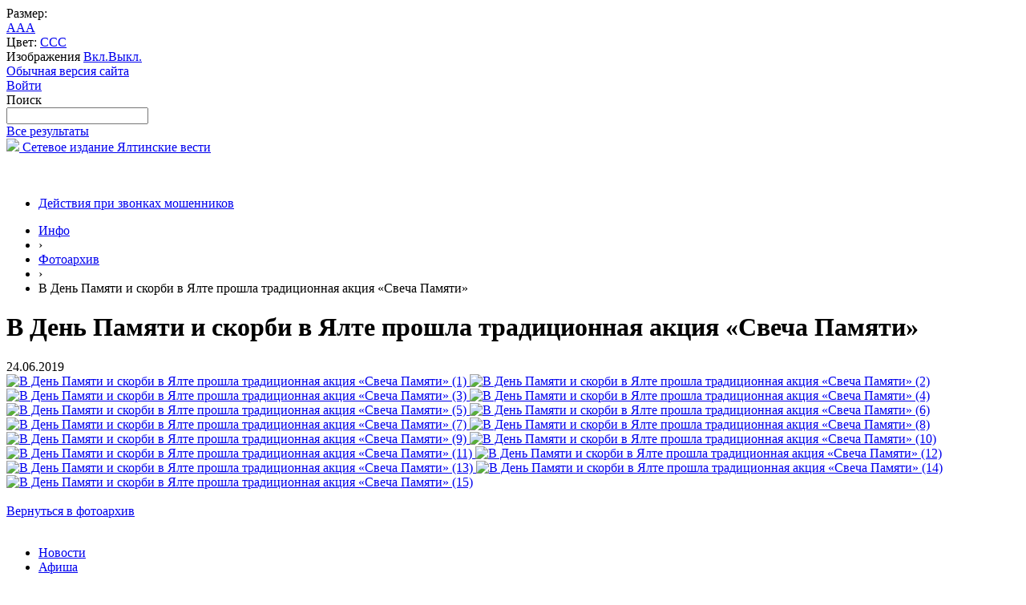

--- FILE ---
content_type: text/html; charset=UTF-8
request_url: https://yalta-official.ru/info/fotoarkhiv/1225/
body_size: 9982
content:
<!DOCTYPE html>
<html>
<head>
	<meta charset="utf-8">
	<title>В День Памяти и скорби в Ялте прошла традиционная акция «Свеча Памяти»</title>
    <meta property="og:title" content="В День Памяти и скорби в Ялте прошла традиционная акция «Свеча Памяти»" />
    <meta property="og:description" content="Ялтинский городской совет - Фотогалерея">
    <meta property="og:type" content="article" />
    <meta property="og:image" content="https://yalta-official.ru/upload/coats/user/logo-crimea.png">
        <meta property="og:url" content="https://yalta-official.ru/info/fotoarkhiv/1225/" />
	<meta http-equiv="X-UA-Compatible" content="IE=edge">
	<meta name="viewport" content="width=device-width, initial-scale=1">
    	<link rel="icon" href="/bitrix/templates/gos_modern_blue_s1/favicon.ico">
    <link rel="stylesheet" href="/bitrix/templates/gos_modern_blue_s1/css/custom.css">
    <script async src="https://yastatic.net/es5-shims/0.0.2/es5-shims.min.js"></script>
    <script async src="https://yastatic.net/share2/share.js" async="async"></script>
	<script data-skip-moving="true">
		function loadFont(t,e,n,o){function a(){if(!window.FontFace)return!1;var t=new FontFace("t",'url("data:application/font-woff2,") format("woff2")',{}),e=t.load();try{e.then(null,function(){})}catch(n){}return"loading"===t.status}var r=navigator.userAgent,s=!window.addEventListener||r.match(/(Android (2|3|4.0|4.1|4.2|4.3))|(Opera (Mini|Mobi))/)&&!r.match(/Chrome/);if(!s){var i={};try{i=localStorage||{}}catch(c){}var d="x-font-"+t,l=d+"url",u=d+"css",f=i[l],h=i[u],p=document.createElement("style");if(p.rel="stylesheet",document.head.appendChild(p),!h||f!==e&&f!==n){var w=n&&a()?n:e,m=new XMLHttpRequest;m.open("GET",w),m.onload=function(){m.status>=200&&m.status<400&&(i[l]=w,i[u]=m.responseText,o||(p.textContent=m.responseText))},m.send()}else p.textContent=h}}
		loadFont('OpenSans', '/bitrix/templates/gos_modern_blue_s1/opensans.css', '/bitrix/templates/gos_modern_blue_s1/opensans-woff2.css');
	</script>
	<meta http-equiv="Content-Type" content="text/html; charset=UTF-8" />
<meta name="robots" content="index, follow" />
<meta name="keywords" content="Ялта, городской совет, Крым" />
<meta name="description" content="Ялтинский городской совет - Фотогалерея" />
<link href="/bitrix/cache/css/s1/gos_modern_blue_s1/kernel_main/kernel_main_v1.css?176821484117998" type="text/css"  rel="stylesheet" />
<link href="/bitrix/js/ui/design-tokens/dist/ui.design-tokens.min.css?173873116323463" type="text/css"  rel="stylesheet" />
<link href="/bitrix/js/ui/tooltip/dist/tooltip.bundle.min.css?173873109815136" type="text/css"  rel="stylesheet" />
<link href="/bitrix/js/ui/fonts/opensans/ui.font.opensans.min.css?16860289432320" type="text/css"  rel="stylesheet" />
<link href="/bitrix/js/main/popup/dist/main.popup.bundle.min.css?173873143826589" type="text/css"  rel="stylesheet" />
<link href="/bitrix/cache/css/s1/gos_modern_blue_s1/page_f4ec45f14c0cb1932f557ab6862a6aaa/page_f4ec45f14c0cb1932f557ab6862a6aaa_v1.css?176821484188571" type="text/css"  rel="stylesheet" />
<link href="/bitrix/panel/main/popup.min.css?168602902120774" type="text/css"  rel="stylesheet" />
<link href="/bitrix/cache/css/s1/gos_modern_blue_s1/template_fc3343ef0f6bbae5d5a65067f2335de6/template_fc3343ef0f6bbae5d5a65067f2335de6_v1.css?1768214831198470" type="text/css"  data-template-style="true" rel="stylesheet" />
<script>if(!window.BX)window.BX={};if(!window.BX.message)window.BX.message=function(mess){if(typeof mess==='object'){for(let i in mess) {BX.message[i]=mess[i];} return true;}};</script>
<script>(window.BX||top.BX).message({"JS_CORE_LOADING":"Загрузка...","JS_CORE_NO_DATA":"- Нет данных -","JS_CORE_WINDOW_CLOSE":"Закрыть","JS_CORE_WINDOW_EXPAND":"Развернуть","JS_CORE_WINDOW_NARROW":"Свернуть в окно","JS_CORE_WINDOW_SAVE":"Сохранить","JS_CORE_WINDOW_CANCEL":"Отменить","JS_CORE_WINDOW_CONTINUE":"Продолжить","JS_CORE_H":"ч","JS_CORE_M":"м","JS_CORE_S":"с","JSADM_AI_HIDE_EXTRA":"Скрыть лишние","JSADM_AI_ALL_NOTIF":"Показать все","JSADM_AUTH_REQ":"Требуется авторизация!","JS_CORE_WINDOW_AUTH":"Войти","JS_CORE_IMAGE_FULL":"Полный размер"});</script>

<script src="/bitrix/js/main/core/core.min.js?1738731429225181"></script>

<script>BX.Runtime.registerExtension({"name":"main.core","namespace":"BX","loaded":true});</script>
<script>BX.setJSList(["\/bitrix\/js\/main\/core\/core_ajax.js","\/bitrix\/js\/main\/core\/core_promise.js","\/bitrix\/js\/main\/polyfill\/promise\/js\/promise.js","\/bitrix\/js\/main\/loadext\/loadext.js","\/bitrix\/js\/main\/loadext\/extension.js","\/bitrix\/js\/main\/polyfill\/promise\/js\/promise.js","\/bitrix\/js\/main\/polyfill\/find\/js\/find.js","\/bitrix\/js\/main\/polyfill\/includes\/js\/includes.js","\/bitrix\/js\/main\/polyfill\/matches\/js\/matches.js","\/bitrix\/js\/ui\/polyfill\/closest\/js\/closest.js","\/bitrix\/js\/main\/polyfill\/fill\/main.polyfill.fill.js","\/bitrix\/js\/main\/polyfill\/find\/js\/find.js","\/bitrix\/js\/main\/polyfill\/matches\/js\/matches.js","\/bitrix\/js\/main\/polyfill\/core\/dist\/polyfill.bundle.js","\/bitrix\/js\/main\/core\/core.js","\/bitrix\/js\/main\/polyfill\/intersectionobserver\/js\/intersectionobserver.js","\/bitrix\/js\/main\/lazyload\/dist\/lazyload.bundle.js","\/bitrix\/js\/main\/polyfill\/core\/dist\/polyfill.bundle.js","\/bitrix\/js\/main\/parambag\/dist\/parambag.bundle.js"]);
</script>
<script>BX.Runtime.registerExtension({"name":"ui.design-tokens","namespace":"window","loaded":true});</script>
<script>BX.Runtime.registerExtension({"name":"main.pageobject","namespace":"window","loaded":true});</script>
<script>(window.BX||top.BX).message({"JS_CORE_LOADING":"Загрузка...","JS_CORE_NO_DATA":"- Нет данных -","JS_CORE_WINDOW_CLOSE":"Закрыть","JS_CORE_WINDOW_EXPAND":"Развернуть","JS_CORE_WINDOW_NARROW":"Свернуть в окно","JS_CORE_WINDOW_SAVE":"Сохранить","JS_CORE_WINDOW_CANCEL":"Отменить","JS_CORE_WINDOW_CONTINUE":"Продолжить","JS_CORE_H":"ч","JS_CORE_M":"м","JS_CORE_S":"с","JSADM_AI_HIDE_EXTRA":"Скрыть лишние","JSADM_AI_ALL_NOTIF":"Показать все","JSADM_AUTH_REQ":"Требуется авторизация!","JS_CORE_WINDOW_AUTH":"Войти","JS_CORE_IMAGE_FULL":"Полный размер"});</script>
<script>BX.Runtime.registerExtension({"name":"window","namespace":"window","loaded":true});</script>
<script>(window.BX||top.BX).message({"MAIN_UL_TOOLBAR_MESSAGES_CHAT":"Написать сообщение","MAIN_UL_TOOLBAR_VIDEO_CALL":"Видеозвонок","MAIN_UL_TOOLBAR_BIRTHDAY":"День рождения","MAIN_UL_TOOLBAR_HONORED":"На доске почета","MAIN_UL_TOOLBAR_ABSENT":"Вне офиса"});</script>
<script>BX.Runtime.registerExtension({"name":"ui.tooltip","namespace":"BX.UI","loaded":true});</script>
<script>(window.BX||top.BX).message({"TOOLTIP_ENABLED":"Y"});</script>
<script>BX.Runtime.registerExtension({"name":"tooltip","namespace":"window","loaded":true});</script>
<script>BX.Runtime.registerExtension({"name":"ui.fonts.opensans","namespace":"window","loaded":true});</script>
<script>BX.Runtime.registerExtension({"name":"main.popup","namespace":"BX.Main","loaded":true});</script>
<script>BX.Runtime.registerExtension({"name":"popup","namespace":"window","loaded":true});</script>
<script>(window.BX||top.BX).message({"LANGUAGE_ID":"ru","FORMAT_DATE":"DD.MM.YYYY","FORMAT_DATETIME":"DD.MM.YYYY HH:MI:SS","COOKIE_PREFIX":"BITRIX_SM","SERVER_TZ_OFFSET":"18000","UTF_MODE":"Y","SITE_ID":"s1","SITE_DIR":"\/","USER_ID":"","SERVER_TIME":1769004554,"USER_TZ_OFFSET":0,"USER_TZ_AUTO":"Y","bitrix_sessid":"b5ac369208cb22f5c5980c358f10fa47"});</script>


<script  src="/bitrix/cache/js/s1/gos_modern_blue_s1/kernel_main/kernel_main_v1.js?1768214841157715"></script>
<script src="//www.google.com/recaptcha/api.js"></script>
<script src="/bitrix/js/ui/tooltip/dist/tooltip.bundle.min.js?174026312112743"></script>
<script src="/bitrix/js/main/popup/dist/main.popup.bundle.min.js?173873143865924"></script>
<script>BX.setJSList(["\/bitrix\/js\/main\/pageobject\/pageobject.js","\/bitrix\/js\/main\/core\/core_window.js","\/bitrix\/js\/main\/session.js","\/bitrix\/js\/main\/date\/main.date.js","\/bitrix\/js\/main\/core\/core_date.js","\/bitrix\/js\/main\/utils.js","\/bitrix\/js\/main\/core\/core_tooltip.js","\/bitrix\/templates\/gos_modern_blue_s1\/components\/bitrix\/photogallery\/.default\/script.js","\/bitrix\/components\/bitrix\/photogallery.section.list\/templates\/.default\/script.js","\/bitrix\/templates\/gos_modern_blue_s1\/components\/bitrix\/photogallery.detail.list.ex\/.default\/script.js","\/bitrix\/templates\/.default\/js\/jquery.fancybox.min.js","\/bitrix\/templates\/gos_modern_blue_s1\/js\/-jquery.min.js","\/bitrix\/templates\/gos_modern_blue_s1\/js\/js.cookie.min.js","\/bitrix\/templates\/gos_modern_blue_s1\/js\/jquery.formstyler.min.js","\/bitrix\/templates\/gos_modern_blue_s1\/js\/jquery.matchHeight-min.js","\/bitrix\/templates\/gos_modern_blue_s1\/js\/jquery.mobileNav.min.js","\/bitrix\/templates\/gos_modern_blue_s1\/js\/jquery.tabsToSelect.min.js","\/bitrix\/templates\/gos_modern_blue_s1\/js\/owl.carousel.min.js","\/bitrix\/templates\/gos_modern_blue_s1\/js\/perfect-scrollbar.jquery.min.js","\/bitrix\/templates\/gos_modern_blue_s1\/js\/responsive-tables.js","\/bitrix\/templates\/gos_modern_blue_s1\/js\/special_version.js","\/bitrix\/templates\/gos_modern_blue_s1\/js\/main.js","\/bitrix\/components\/bitrix\/search.title\/script.js"]);</script>
<script>BX.setCSSList(["\/bitrix\/js\/main\/core\/css\/core_date.css","\/bitrix\/js\/main\/core\/css\/core_tooltip.css","\/bitrix\/templates\/gos_modern_blue_s1\/components\/bitrix\/photogallery\/.default\/style.css","\/bitrix\/templates\/gos_modern_blue_s1\/components\/bitrix\/photogallery.detail.list.ex\/.default\/style.css","\/bitrix\/templates\/.default\/css\/jquery.fancybox.min.css","\/bitrix\/templates\/gos_modern_blue_s1\/special_version.css","\/bitrix\/templates\/gos_modern_blue_s1\/styles.css","\/bitrix\/templates\/gos_modern_blue_s1\/template_styles.css"]);</script>
<script>if (Intl && Intl.DateTimeFormat) document.cookie="BITRIX_SM_TZ="+Intl.DateTimeFormat().resolvedOptions().timeZone+"; path=/; expires=Fri, 01 Jan 2027 00:00:00 +0500";</script>
<script>
					(function () {
						"use strict";

						var counter = function ()
						{
							var cookie = (function (name) {
								var parts = ("; " + document.cookie).split("; " + name + "=");
								if (parts.length == 2) {
									try {return JSON.parse(decodeURIComponent(parts.pop().split(";").shift()));}
									catch (e) {}
								}
							})("BITRIX_CONVERSION_CONTEXT_s1");

							if (cookie && cookie.EXPIRE >= BX.message("SERVER_TIME"))
								return;

							var request = new XMLHttpRequest();
							request.open("POST", "/bitrix/tools/conversion/ajax_counter.php", true);
							request.setRequestHeader("Content-type", "application/x-www-form-urlencoded");
							request.send(
								"SITE_ID="+encodeURIComponent("s1")+
								"&sessid="+encodeURIComponent(BX.bitrix_sessid())+
								"&HTTP_REFERER="+encodeURIComponent(document.referrer)
							);
						};

						if (window.frameRequestStart === true)
							BX.addCustomEvent("onFrameDataReceived", counter);
						else
							BX.ready(counter);
					})();
				</script>



<script  src="/bitrix/cache/js/s1/gos_modern_blue_s1/template_7d1844870c302d382daa3bdd3e48d08c/template_7d1844870c302d382daa3bdd3e48d08c_v1.js?1768214831208068"></script>
<script  src="/bitrix/cache/js/s1/gos_modern_blue_s1/page_37d88db7750f273eb64a4717930dd0de/page_37d88db7750f273eb64a4717930dd0de_v1.js?1768214841174498"></script>
<script>var _ba = _ba || []; _ba.push(["aid", "1fdf7b3a90167d6747189b62a67c3951"]); _ba.push(["host", "yalta-official.ru"]); (function() {var ba = document.createElement("script"); ba.type = "text/javascript"; ba.async = true;ba.src = (document.location.protocol == "https:" ? "https://" : "http://") + "bitrix.info/ba.js";var s = document.getElementsByTagName("script")[0];s.parentNode.insertBefore(ba, s);})();</script>


    <meta name="sputnik-verification" content="U77PbFzuPuGo5KwA"/>
</head>

<body>
<div class="mb-hide"></div>
<div class="body-wrapper clearfix">
    <div class="special-settings">
        <div class="container special-panel-container">
            <div class="content">
                <div class="aa-block aaFontsize">
                    <div class="fl-l">Размер:</div>
                    <a class="aaFontsize-small" data-aa-fontsize="small" href="#" title="Уменьшенный размер шрифта">A</a><!--
				 --><a class="aaFontsize-normal a-current" href="#" data-aa-fontsize="normal" title="Нормальный размер шрифта">A</a><!--
				 --><a class="aaFontsize-big" data-aa-fontsize="big" href="#" title="Увеличенный размер шрифта">A</a>
                </div>
                <div class="aa-block aaColor">
                    Цвет:
                    <a class="aaColor-black a-current" data-aa-color="black" href="#" title="Черным по белому"><span>C</span></a><!--
				 --><a class="aaColor-yellow" data-aa-color="yellow" href="#" title="Желтым по черному"><span>C</span></a><!--
				 --><a class="aaColor-blue" data-aa-color="blue" href="#" title="Синим по голубому"><span>C</span></a>
                </div>

                <div class="aa-block aaImage">
                    Изображения
				<span class="aaImage-wrapper">
					<a class="aaImage-on a-current" data-aa-image="on" href="#">Вкл.</a><!--
					 --><a class="aaImage-off" data-aa-image="off" href="#">Выкл.</a>
				</span>
                </div>
                <span class="aa-block"><a href="/?set-aa=normal" data-aa-off><i class="icon icon-special-version"></i> Обычная версия сайта</a></span>
            </div>
        </div> <!-- .container special-panel-container -->
    </div> <!-- .special-settings -->

	<header>

		<div class="container container-top-header">
			<div class="content">
				<div class="col col-mb-5 col-3 col-dt-2 col-ld-3">
                    <!--'start_frame_cache_auth-area'-->                        <a class="top-header-link" href="/auth/"><i class="icon icon-lk"></i><span class="col-mb-hide col-hide col-dt-hide"> Войти</span></a>
					    <!--'end_frame_cache_auth-area'-->				</div>
				<div class="col col-mb-hide col-7 col-dt-8 col-ld-7">
									</div>

				<div class="col col-mb-7 col-2 col-dt-2">
					<div class="top-header-right-side">
						<span class="aa-hide" itemprop="Copy"><a class="fl-r top-header-link ta-center" href="/?set-aa=special" data-aa-on><i class="icon icon-special-version"></i></a></span>

						<div class="search-block fl-r">
							<div class="search-button"><i class="icon icon-search"></i> <span class="col-mb-hide col-hide col-dt-hide">Поиск</span></div>
                            
<div class="container container-search">
    <div class="content">
        <div class="col col-mb-12" id="searchTitle">
	        <form action="/search/index.php">
                <div class="search-form-block">
                    <i class="icon icon-search-white"></i>
                    <div class="search-close-button"><i class="icon icon-close"></i></div>
                    <div class="ov-h">
                        <input id="title-search-input" class="search-input" type="text" name="q" autocomplete="off">
                    </div>
                </div>
            </form>
            <div class="search-suggestions">
                <a href="#" class="btn btn-cta">Все результаты</a>
            </div>
        </div>
    </div>
</div>

<script>

function JCTitleSearchModern(arParams)
{
	var _this = this;

	this.arParams = {
		'AJAX_PAGE': arParams.AJAX_PAGE,
		'CONTAINER_ID': arParams.CONTAINER_ID,
		'INPUT_ID': arParams.INPUT_ID,
		'MIN_QUERY_LEN': parseInt(arParams.MIN_QUERY_LEN)
	};
	if(arParams.WAIT_IMAGE)
		this.arParams.WAIT_IMAGE = arParams.WAIT_IMAGE;
	if(arParams.MIN_QUERY_LEN <= 0)
		arParams.MIN_QUERY_LEN = 1;

	this.cache = [];
	this.cache_key = null;

	this.startText = '';
	this.currentRow = -1;
	this.RESULT = null;
	this.CONTAINER = null;
	this.INPUT = null;
	this.WAIT = null;

	this.ShowResult = function(result)
	{
		var suggestions = document.getElementsByClassName('search-suggestions');
		suggestions[0].innerHTML = result;
	}

	this.onKeyPress = function(keyCode)
	{
		var tbl = BX.findChild(_this.RESULT, {'tag':'div','class':'search-result'}, true);
		if(!tbl)
			return false;

		var cnt = tbl.rows.length;

		switch (keyCode)
		{
			case 27: // escape key - close search div
				_this.RESULT.style.display = 'none';
				_this.currentRow = -1;
				_this.UnSelectAll();
				return true;

			case 40: // down key - navigate down on search results
				if(_this.RESULT.style.display == 'none')
					_this.RESULT.style.display = 'block';

				var first = -1;
				for(var i = 0; i < cnt; i++)
				{
					if(!BX.findChild(tbl.rows[i], {'class':'title-search-separator'}, true))
					{
						if(first == -1)
							first = i;

						if(_this.currentRow < i)
						{
							_this.currentRow = i;
							break;
						}
						else if(tbl.rows[i].className == 'title-search-selected')
						{
							tbl.rows[i].className = '';
						}
					}
				}

				if(i == cnt && _this.currentRow != i)
					_this.currentRow = first;

				tbl.rows[_this.currentRow].className = 'title-search-selected';
				return true;

			case 38: // up key - navigate up on search results
				if(_this.RESULT.style.display == 'none')
					_this.RESULT.style.display = 'block';

				var last = -1;
				for(var i = cnt-1; i >= 0; i--)
				{
					if(!BX.findChild(tbl.rows[i], {'class':'title-search-separator'}, true))
					{
						if(last == -1)
							last = i;

						if(_this.currentRow > i)
						{
							_this.currentRow = i;
							break;
						}
						else if(tbl.rows[i].className == 'title-search-selected')
						{
							tbl.rows[i].className = '';
						}
					}
				}

				if(i < 0 && _this.currentRow != i)
					_this.currentRow = last;

				tbl.rows[_this.currentRow].className = 'title-search-selected';
				return true;

			case 13: // enter key - choose current search result
				if(_this.RESULT.style.display == 'block')
				{
					for(var i = 0; i < cnt; i++)
					{
						if(_this.currentRow == i)
						{
							if(!BX.findChild(tbl.rows[i], {'class':'title-search-separator'}, true))
							{
								var a = BX.findChild(tbl.rows[i], {'tag':'a'}, true);
								if(a)
								{
									window.location = a.href;
									return true;
								}
							}
						}
					}
				}
				return false;
		}

		return false;
	}

	this.onTimeout = function()
	{
		_this.onChange(function(){
			setTimeout(_this.onTimeout, 500);
		});
	}

	this.onChange = function(callback)
	{
		if(_this.INPUT.value != _this.oldValue && _this.INPUT.value != _this.startText)
		{
			_this.oldValue = _this.INPUT.value;
			if(_this.INPUT.value.length >= _this.arParams.MIN_QUERY_LEN)
			{
				_this.cache_key = _this.arParams.INPUT_ID + '|' + _this.INPUT.value;
				if(_this.cache[_this.cache_key] == null)
				{
					if(_this.WAIT)
					{
						var pos = BX.pos(_this.INPUT);
						var height = (pos.bottom - pos.top)-2;
						_this.WAIT.style.top = (pos.top+1) + 'px';
						_this.WAIT.style.height = height + 'px';
						_this.WAIT.style.width = height + 'px';
						_this.WAIT.style.left = (pos.right - height + 2) + 'px';
						_this.WAIT.style.display = 'block';
					}

					BX.ajax.post(
						_this.arParams.AJAX_PAGE,
						{
							'ajax_call':'y',
							'INPUT_ID':_this.arParams.INPUT_ID,
							'q':_this.INPUT.value,
							'l':_this.arParams.MIN_QUERY_LEN
						},
						function(result)
						{
							_this.cache[_this.cache_key] = result;
							_this.ShowResult(result);
							_this.currentRow = -1;
							_this.EnableMouseEvents();
							if(_this.WAIT)
								_this.WAIT.style.display = 'none';
							if (!!callback)
								callback();
						}
					);
					return;
				}
				else
				{
					_this.ShowResult(_this.cache[_this.cache_key]);
					_this.currentRow = -1;
					_this.EnableMouseEvents();
				}
			}
			else
			{
				_this.RESULT.style.display = 'none';
				_this.currentRow = -1;
				_this.UnSelectAll();
			}
		}
		if (!!callback)
			callback();
	}

	this.UnSelectAll = function()
	{
		var tbl = BX.findChild(_this.RESULT, {'tag':'div','class':'search-result'}, true);
		if(tbl)
		{
			var cnt = tbl.rows.length;
			for(var i = 0; i < cnt; i++)
				tbl.rows[i].className = '';
		}
	}

	this.EnableMouseEvents = function()
	{
		var tbl = BX.findChild(_this.RESULT, {'tag':'div','class':'search-result'}, true);
		if(tbl)
		{
			var cnt = tbl.rows.length;
			for(var i = 0; i < cnt; i++)
				if(!BX.findChild(tbl.rows[i], {'class':'title-search-separator'}, true))
				{
					tbl.rows[i].id = 'row_' + i;
					tbl.rows[i].onmouseover = function (e) {
						if(_this.currentRow != this.id.substr(4))
						{
							_this.UnSelectAll();
							this.className = 'title-search-selected';
							_this.currentRow = this.id.substr(4);
						}
					};
					tbl.rows[i].onmouseout = function (e) {
						this.className = '';
						_this.currentRow = -1;
					};
				}
		}
	}

	this.onFocusLost = function(hide)
	{
		setTimeout(function(){_this.RESULT.style.display = 'none';}, 250);
	}

	this.onFocusGain = function()
	{
		if(_this.RESULT.innerHTML.length)
			_this.ShowResult();
	}

	this.onKeyDown = function(e)
	{
		if(!e)
			e = window.event;

		if (_this.RESULT.style.display == 'block')
		{
			if(_this.onKeyPress(e.keyCode))
				return BX.PreventDefault(e);
		}
	}

	this.Init = function()
	{
		this.CONTAINER = document.getElementById(this.arParams.CONTAINER_ID);
		this.RESULT = document.body.appendChild(document.createElement("DIV"));
		this.RESULT.className = 'search-suggestions';
		this.INPUT = document.getElementById(this.arParams.INPUT_ID);
		this.startText = this.oldValue = this.INPUT.value;
		BX.bind(this.INPUT, 'focus', function() {_this.onFocusGain()});
		BX.bind(this.INPUT, 'blur', function() {_this.onFocusLost()});

		if(BX.browser.IsSafari() || BX.browser.IsIE())
			this.INPUT.onkeydown = this.onKeyDown;
		else
			this.INPUT.onkeypress = this.onKeyDown;

		if(this.arParams.WAIT_IMAGE)
		{
			this.WAIT = document.body.appendChild(document.createElement("DIV"));
			this.WAIT.style.backgroundImage = "url('" + this.arParams.WAIT_IMAGE + "')";
			if(!BX.browser.IsIE())
				this.WAIT.style.backgroundRepeat = 'none';
			this.WAIT.style.display = 'none';
			this.WAIT.style.position = 'absolute';
			this.WAIT.style.zIndex = '1100';
		}

		BX.bind(this.INPUT, 'bxchange', function() {_this.onChange()});
	}

	BX.ready(function (){_this.Init(arParams)});
}

	BX.ready(function(){
		new JCTitleSearchModern({
			'AJAX_PAGE' : '/info/fotoarkhiv/1225/',
			'CONTAINER_ID': 'searchTitle',
			'INPUT_ID': 'title-search-input',
			'MIN_QUERY_LEN': 2
		});
	});
</script>
						</div>
					</div>
				</div> <!-- .col col-mb-7 col-2 col-dt-2 -->
			</div> <!-- .content -->
		</div> <!-- .container container-top-header -->

		<div class="container container-white pt30">
			<div class="content">
				<div class="col col-mb-12 col-dt-6 col-margin-bottom">
                    <a href="/" class="logo">
                        <img src="/upload/coats/user/logo-crimea.png" />
                        Сетевое издание Ялтинские вести                    </a>
				</div> <!-- .col col-mb-12 col-dt-6 col-margin-bottom -->
				<div class="col col-mb-12 col-6 col-dt-3 mt10 col-margin-bottom">
                    <b></b><br><small class="text-light"></small>
				</div> <!-- .col col-mb-12 col-6 col-dt-3 mt10 col-margin-bottom -->
				<div class="col col-mb-12 col-6 col-dt-3 mt10 col-margin-bottom">
                    <b></b><br><small class="text-light"></small>
				</div> <!-- .col col-mb-12 col-6 col-dt-3 mt10 col-margin-bottom -->
			</div> <!-- .content -->
		</div> <!-- .container container-white pt10 -->

		<div class="container container-top-navigation">
			<div class="content">
				<div class="col col-mb-hide col-12">
					<div class="top-nav-block">
                            <ul class="first-level">
                                <li><a href="/info/fotoarkhiv/deystviya-pri-zvonkakh-moshennikov/">Действия при звонках мошенников</a></li>
                            </ul>
					</div> <!-- .top-nav-block -->
				</div> <!-- .col col-mb-hide col-12 -->
			</div>
		</div> <!-- .container container-top-navigation -->
	</header>

	
	<div class="container container-main col-margin-top">
		<div class="content">
			<div id="main-content-part" class="col col-mb-12 col-9 col-margin-bottom">
				<div class="content">

					<div class="col col-12"><div class="breadcrumb"><ul><li><a href="/info/" title="Инфо">Инфо</a></li><li><span class="crumb_marker">&rsaquo;</span></li><li><a href="/info/fotoarkhiv/" title="Фотоархив">Фотоархив</a></li><li><span class="crumb_marker">&rsaquo;</span></li><li><span>В День Памяти и скорби в Ялте прошла традиционная акция «Свеча Памяти»</span></li></ul></div></div>
																<div class="col col-mb-12 col-margin-bottom">
							<h1>В День Памяти и скорби в Ялте прошла традиционная акция «Свеча Памяти»</h1>
						</div> <!-- .col col-mb-12 col-margin-bottom -->
									</div> <!-- .content -->
                <div class="white-box padding-box">
<style>
div.photo-album-avatar{
	width:210px;
	height:210px;}
div.photo-item-cover-block-container, 
div.photo-item-cover-block-outer, 
div.photo-item-cover-block-inner{
	background-color: white;
	height:226px;
	width:250px;}
div.photo-album-thumbs-avatar{
	width:100px;
	height:100px;}
ul.photo-album-list div.photo-item-info-block-outside {
	width: 258px;}
ul.photo-album-thumbs-list div.photo-item-info-block-inner {
	width:148px;}
</style>

<div class="photo-page-section">

<div class="photo-album-item photo-album-active " id="photo_album_info_1225" >
	<div class="photo-album-info">
		
				<div class="photo-album-date"><span id="photo_album_date_1225">24.06.2019</span></div>
					</div>
</div>


<div class="empty-clear"></div>
    <div class="photo-info-box photo-info-box-photo-list">
	<div class="photo-info-box-inner">

<div class="photo-items-list photo-photo-list" id="photo_list_bxph_list_0">
        <a data-caption="В День Памяти и скорби в Ялте прошла традиционная акция «Свеча Памяти»  (1).jpg" data-fancybox="gallery" class="photo-item-inner" style="width: 150px; height: 150px;" href="/upload/iblock/4f0/В День Памяти и скорби в Ялте прошла традиционная акция «Свеча Памяти»  (1).jpg" id="photo_16992">
            <img src="/upload/iblock/24f/В День Памяти и скорби в Ялте прошла традиционная акция «Свеча Памяти»  (1).jpg" border="0" style="height: 150px; left: -38px; ;" alt="В День Памяти и скорби в Ялте прошла традиционная акция «Свеча Памяти»  (1)"/>
        </a>
        <a data-caption="В День Памяти и скорби в Ялте прошла традиционная акция «Свеча Памяти»  (2).jpg" data-fancybox="gallery" class="photo-item-inner" style="width: 150px; height: 150px;" href="/upload/iblock/420/В День Памяти и скорби в Ялте прошла традиционная акция «Свеча Памяти»  (2).jpg" id="photo_16993">
            <img src="/upload/iblock/200/В День Памяти и скорби в Ялте прошла традиционная акция «Свеча Памяти»  (2).jpg" border="0" style="height: 150px; left: -59px; ;" alt="В День Памяти и скорби в Ялте прошла традиционная акция «Свеча Памяти»  (2)"/>
        </a>
        <a data-caption="В День Памяти и скорби в Ялте прошла традиционная акция «Свеча Памяти»  (3).jpg" data-fancybox="gallery" class="photo-item-inner" style="width: 150px; height: 150px;" href="/upload/iblock/80f/В День Памяти и скорби в Ялте прошла традиционная акция «Свеча Памяти»  (3).jpg" id="photo_16994">
            <img src="/upload/iblock/87a/В День Памяти и скорби в Ялте прошла традиционная акция «Свеча Памяти»  (3).jpg" border="0" style="height: 150px; left: -59px; ;" alt="В День Памяти и скорби в Ялте прошла традиционная акция «Свеча Памяти»  (3)"/>
        </a>
        <a data-caption="В День Памяти и скорби в Ялте прошла традиционная акция «Свеча Памяти»  (4).jpg" data-fancybox="gallery" class="photo-item-inner" style="width: 150px; height: 150px;" href="/upload/iblock/2fc/В День Памяти и скорби в Ялте прошла традиционная акция «Свеча Памяти»  (4).jpg" id="photo_16995">
            <img src="/upload/iblock/8e6/В День Памяти и скорби в Ялте прошла традиционная акция «Свеча Памяти»  (4).jpg" border="0" style="height: 268px;  top: -59px;;" alt="В День Памяти и скорби в Ялте прошла традиционная акция «Свеча Памяти»  (4)"/>
        </a>
        <a data-caption="В День Памяти и скорби в Ялте прошла традиционная акция «Свеча Памяти»  (5).jpg" data-fancybox="gallery" class="photo-item-inner" style="width: 150px; height: 150px;" href="/upload/iblock/12d/В День Памяти и скорби в Ялте прошла традиционная акция «Свеча Памяти»  (5).jpg" id="photo_16996">
            <img src="/upload/iblock/b26/В День Памяти и скорби в Ялте прошла традиционная акция «Свеча Памяти»  (5).jpg" border="0" style="height: 150px; left: -59px; ;" alt="В День Памяти и скорби в Ялте прошла традиционная акция «Свеча Памяти»  (5)"/>
        </a>
        <a data-caption="В День Памяти и скорби в Ялте прошла традиционная акция «Свеча Памяти»  (6).jpg" data-fancybox="gallery" class="photo-item-inner" style="width: 150px; height: 150px;" href="/upload/iblock/5b4/В День Памяти и скорби в Ялте прошла традиционная акция «Свеча Памяти»  (6).jpg" id="photo_16997">
            <img src="/upload/iblock/85d/В День Памяти и скорби в Ялте прошла традиционная акция «Свеча Памяти»  (6).jpg" border="0" style="height: 150px; left: -59px; ;" alt="В День Памяти и скорби в Ялте прошла традиционная акция «Свеча Памяти»  (6)"/>
        </a>
        <a data-caption="В День Памяти и скорби в Ялте прошла традиционная акция «Свеча Памяти»  (7).jpg" data-fancybox="gallery" class="photo-item-inner" style="width: 150px; height: 150px;" href="/upload/iblock/cd6/В День Памяти и скорби в Ялте прошла традиционная акция «Свеча Памяти»  (7).jpg" id="photo_16998">
            <img src="/upload/iblock/43e/В День Памяти и скорби в Ялте прошла традиционная акция «Свеча Памяти»  (7).jpg" border="0" style="height: 150px; left: -59px; ;" alt="В День Памяти и скорби в Ялте прошла традиционная акция «Свеча Памяти»  (7)"/>
        </a>
        <a data-caption="В День Памяти и скорби в Ялте прошла традиционная акция «Свеча Памяти»  (8).jpg" data-fancybox="gallery" class="photo-item-inner" style="width: 150px; height: 150px;" href="/upload/iblock/591/В День Памяти и скорби в Ялте прошла традиционная акция «Свеча Памяти»  (8).jpg" id="photo_16999">
            <img src="/upload/iblock/aae/В День Памяти и скорби в Ялте прошла традиционная акция «Свеча Памяти»  (8).jpg" border="0" style="height: 150px; left: -59px; ;" alt="В День Памяти и скорби в Ялте прошла традиционная акция «Свеча Памяти»  (8)"/>
        </a>
        <a data-caption="В День Памяти и скорби в Ялте прошла традиционная акция «Свеча Памяти»  (9).jpg" data-fancybox="gallery" class="photo-item-inner" style="width: 150px; height: 150px;" href="/upload/iblock/24d/В День Памяти и скорби в Ялте прошла традиционная акция «Свеча Памяти»  (9).jpg" id="photo_17000">
            <img src="/upload/iblock/f62/В День Памяти и скорби в Ялте прошла традиционная акция «Свеча Памяти»  (9).jpg" border="0" style="height: 150px; left: -38px; ;" alt="В День Памяти и скорби в Ялте прошла традиционная акция «Свеча Памяти»  (9)"/>
        </a>
        <a data-caption="В День Памяти и скорби в Ялте прошла традиционная акция «Свеча Памяти»  (10).jpg" data-fancybox="gallery" class="photo-item-inner" style="width: 150px; height: 150px;" href="/upload/iblock/513/В День Памяти и скорби в Ялте прошла традиционная акция «Свеча Памяти»  (10).jpg" id="photo_17001">
            <img src="/upload/iblock/915/В День Памяти и скорби в Ялте прошла традиционная акция «Свеча Памяти»  (10).jpg" border="0" style="height: 150px; left: -38px; ;" alt="В День Памяти и скорби в Ялте прошла традиционная акция «Свеча Памяти»  (10)"/>
        </a>
        <a data-caption="В День Памяти и скорби в Ялте прошла традиционная акция «Свеча Памяти»  (11).jpg" data-fancybox="gallery" class="photo-item-inner" style="width: 150px; height: 150px;" href="/upload/iblock/02a/В День Памяти и скорби в Ялте прошла традиционная акция «Свеча Памяти»  (11).jpg" id="photo_17002">
            <img src="/upload/iblock/b65/В День Памяти и скорби в Ялте прошла традиционная акция «Свеча Памяти»  (11).jpg" border="0" style="height: 228px;  top: -39px;;" alt="В День Памяти и скорби в Ялте прошла традиционная акция «Свеча Памяти»  (11)"/>
        </a>
        <a data-caption="В День Памяти и скорби в Ялте прошла традиционная акция «Свеча Памяти»  (12).jpg" data-fancybox="gallery" class="photo-item-inner" style="width: 150px; height: 150px;" href="/upload/iblock/dc5/В День Памяти и скорби в Ялте прошла традиционная акция «Свеча Памяти»  (12).jpg" id="photo_17003">
            <img src="/upload/iblock/c3c/В День Памяти и скорби в Ялте прошла традиционная акция «Свеча Памяти»  (12).jpg" border="0" style="height: 150px; left: -38px; ;" alt="В День Памяти и скорби в Ялте прошла традиционная акция «Свеча Памяти»  (12)"/>
        </a>
        <a data-caption="В День Памяти и скорби в Ялте прошла традиционная акция «Свеча Памяти»  (13).jpg" data-fancybox="gallery" class="photo-item-inner" style="width: 150px; height: 150px;" href="/upload/iblock/b9d/В День Памяти и скорби в Ялте прошла традиционная акция «Свеча Памяти»  (13).jpg" id="photo_17004">
            <img src="/upload/iblock/bfb/В День Памяти и скорби в Ялте прошла традиционная акция «Свеча Памяти»  (13).jpg" border="0" style="height: 150px; left: -38px; ;" alt="В День Памяти и скорби в Ялте прошла традиционная акция «Свеча Памяти»  (13)"/>
        </a>
        <a data-caption="В День Памяти и скорби в Ялте прошла традиционная акция «Свеча Памяти»  (14).jpg" data-fancybox="gallery" class="photo-item-inner" style="width: 150px; height: 150px;" href="/upload/iblock/161/В День Памяти и скорби в Ялте прошла традиционная акция «Свеча Памяти»  (14).jpg" id="photo_17005">
            <img src="/upload/iblock/616/В День Памяти и скорби в Ялте прошла традиционная акция «Свеча Памяти»  (14).jpg" border="0" style="height: 150px; left: -38px; ;" alt="В День Памяти и скорби в Ялте прошла традиционная акция «Свеча Памяти»  (14)"/>
        </a>
        <a data-caption="В День Памяти и скорби в Ялте прошла традиционная акция «Свеча Памяти»  (15).jpg" data-fancybox="gallery" class="photo-item-inner" style="width: 150px; height: 150px;" href="/upload/iblock/ab3/В День Памяти и скорби в Ялте прошла традиционная акция «Свеча Памяти»  (15).jpg" id="photo_17006">
            <img src="/upload/iblock/30f/В День Памяти и скорби в Ялте прошла традиционная акция «Свеча Памяти»  (15).jpg" border="0" style="height: 150px; left: -38px; ;" alt="В День Памяти и скорби в Ялте прошла традиционная акция «Свеча Памяти»  (15)"/>
        </a>
</div>
<div class="empty-clear"></div>


        <br />
        <a href="/info/fotoarkhiv.php">Вернуться в фотоархив</a>
	</div>
</div>

</div><br></div></div> <!-- .col col-mb-12 col-9 col-margin-bottom -->
    <div class="col col-mb-12 col-3 col-margin-bottom">
        
        
    <div class="white-box col-margin primary-border-box clearfix">
        <div class="sidebar-nav">
            <ul>
                                                                                <li><a  href="/info/news/">
                                                                Новости                                            </a></li>
                                                                                                                        <li><a  href="/info/afisha.php">
                                                                Афиша                                            </a></li>
                                                                                                                        <li class="current"><a  href="/info/fotoarkhiv/">
                                                                Фотоархив                                            </a></li>
                                                                                                                        <li><a  href="/info/videoarkhiv/">
                                                                Видеоархив                                            </a></li>
                                                                                                                        <li><a target="_blank" href="https://yalta.rk.gov.ru/ru/structure/1932">
                                                                Ведомства, учреждения, организации, предприятия                                            </a></li>
                                                                                                                        <li><a  href="/info/contacts.php">
                                                                Контакты                                            </a></li>
                                                                                                                        <li><a  href="">
                                                                                                            </a></li>
                                                                                                                        <li><a  href="/info/pravila-akkreditatsii-predstaviteley-sredstv-massovoy-informatsii-pri-yaltinskom-gorodskom-sovete-re/">
                                                                Правила аккредитации  представителей средств массовой информации при Ялтинском городском совете Республики Крым                                            </a></li>
                                                                                                                        <li><a  href="https://yalta-official.ru/info/transport-prosecutors/">
                                                                Прокуратура информирует                                            </a></li>
                                                                                                                        <li><a  href="/obrashcheniya-grazhdan/">
                                                                Прием граждан                                            </a></li>
                                                                                    </ul>
        </div>
    </div>

                                
                    </div> <!-- .col col-mb-12 col-3 col-margin-bottom -->
</div> <!-- .content -->
</div> <!-- .container container-main col-margin-top -->

</div> <!-- .body-wrapper clearfix -->

<div class="footer-wrapper">
    <footer class="container container-footer">

        
        <div class="content">
            <div class="col col-mb-12 col-4 test123">
                &copy;
                Сетевое издание « Ялтинские вести» зарегистрировано федеральной службой по надзору в сфере связи, информационных технологий и массовых коммуникаций, свидетельство о регистрации: серия Эл № ФС77-83381 от 3 июня 2022 г.<br>
 <br>
 <span style="font-size: 15pt;"><b>18+</b></span><br>
                <a href="/apparat-yaltinskogo-gorodskogo-soveta-respubliki-krym/">Контакты</a>
            </div> <!-- .col col-mb-12 col-4 -->

            <div class="col col-mb-12 col-4">
                Учредитель — Администрация города Ялта.<br>
 Издатель — МКУ Редакция газеты «Ялтинские вести»<br>
 Главный редактор — Бай-Воронцов А.Р.<br>
 Адрес издателя и редакции: 298635 Республика Крым, г. Ялта, ул. Маршака, 6, пом. 13.<br>
 Тел.: 26-00-45<br>
	 E-mail: yalta_vesti@mail.ru, yalta_vesti@yalta.rk.gov.ru            </div> <!-- .col col-mb-12 col-4 -->

            <div class="col col-mb-12 col-4 socials-container">
                
                <div id="bx-composite-banner"></div>

                <!-- Yandex.Metrika counter --> <script type="text/javascript" > (function(m,e,t,r,i,k,a){m[i]=m[i]||function(){(m[i].a=m[i].a||[]).push(arguments)}; m[i].l=1*new Date(); for (var j = 0; j < document.scripts.length; j++) {if (document.scripts[j].src === r) { return; }} k=e.createElement(t),a=e.getElementsByTagName(t)[0],k.async=1,k.src=r,a.parentNode.insertBefore(k,a)}) (window, document, "script", "https://mc.yandex.ru/metrika/tag.js", "ym"); ym(46355724, "init", { clickmap:true, trackLinks:true, accurateTrackBounce:true, webvisor:true }); </script> <noscript><div><img src="https://mc.yandex.ru/watch/46355724" style="position:absolute; left:-9999px;" alt="" /></div></noscript> <!-- /Yandex.Metrika counter -->

                
            </div> <!-- .col col-mb-12 col-4 -->
        </div>
    </footer>
</div> <!-- .footer-wrapper -->
<!--'start_frame_cache_auth-area-bottom'--><div class="mobile-nav-wrapper">
    <div class="mobile-nav">
        <div class="content p20 pb0">
                            <div class="col col-mb-8 pl0">
                    <a class="btn btn-square btn-dark btn-block" href="/auth/"><i class="icon icon-lk"></i> Авторизация</a>
                </div>
                    </div>
    </div>
</div>
<!--'end_frame_cache_auth-area-bottom'--><script type="text/javascript">
    (function (d, t, p) {
        var j = d.createElement(t);
        j.async = true;
        j.type = "text/javascript";
        j.src = ("https:" == p ? "https:" : "http:") + "//stat.sputnik.ru/cnt.js";
        var s = d.getElementsByTagName(t)[0];
        s.parentNode.insertBefore(j, s);
    })(document, "script", document.location.protocol);
</script>
<script src="/bitrix/templates/gos_modern_blue_s1/js/custom.js"></script>
</body>
</html>